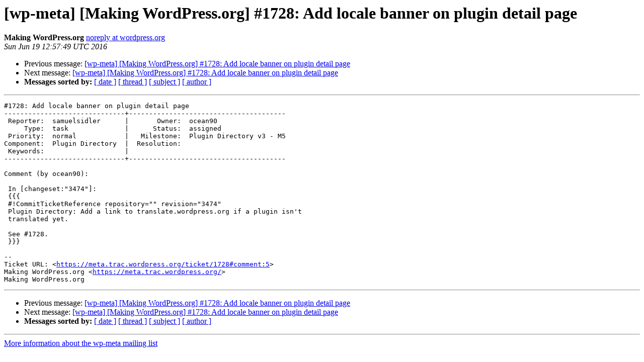

--- FILE ---
content_type: text/html
request_url: https://lists.wordpress.org/pipermail/wp-meta/2016-June/012750.html
body_size: 1117
content:
<!DOCTYPE HTML PUBLIC "-//W3C//DTD HTML 4.01 Transitional//EN">
<HTML>
 <HEAD>
   <TITLE> [wp-meta] [Making WordPress.org] #1728: Add locale banner on plugin detail page
   </TITLE>
   <LINK REL="Index" HREF="index.html" >
   <LINK REL="made" HREF="mailto:wp-meta%40lists.wordpress.org?Subject=Re%3A%20%5Bwp-meta%5D%20%5BMaking%20WordPress.org%5D%20%231728%3A%20Add%20locale%20banner%20on%0A%20plugin%20detail%20page&In-Reply-To=%3C071.ab0001d2ec98b9ab93c972952b015936%40wordpress.org%3E">
   <META NAME="robots" CONTENT="index,nofollow">
   <style type="text/css">
       pre {
           white-space: pre-wrap;       /* css-2.1, curent FF, Opera, Safari */
           }
   </style>
   <META http-equiv="Content-Type" content="text/html; charset=us-ascii">
   <LINK REL="Previous"  HREF="012727.html">
   <LINK REL="Next"  HREF="012773.html">
 </HEAD>
 <BODY BGCOLOR="#ffffff">
   <H1>[wp-meta] [Making WordPress.org] #1728: Add locale banner on plugin detail page</H1>
    <B>Making WordPress.org</B> 
    <A HREF="mailto:wp-meta%40lists.wordpress.org?Subject=Re%3A%20%5Bwp-meta%5D%20%5BMaking%20WordPress.org%5D%20%231728%3A%20Add%20locale%20banner%20on%0A%20plugin%20detail%20page&In-Reply-To=%3C071.ab0001d2ec98b9ab93c972952b015936%40wordpress.org%3E"
       TITLE="[wp-meta] [Making WordPress.org] #1728: Add locale banner on plugin detail page">noreply at wordpress.org
       </A><BR>
    <I>Sun Jun 19 12:57:49 UTC 2016</I>
    <P><UL>
        <LI>Previous message: <A HREF="012727.html">[wp-meta] [Making WordPress.org] #1728: Add locale banner on plugin detail page
</A></li>
        <LI>Next message: <A HREF="012773.html">[wp-meta] [Making WordPress.org] #1728: Add locale banner on plugin detail page
</A></li>
         <LI> <B>Messages sorted by:</B> 
              <a href="date.html#12750">[ date ]</a>
              <a href="thread.html#12750">[ thread ]</a>
              <a href="subject.html#12750">[ subject ]</a>
              <a href="author.html#12750">[ author ]</a>
         </LI>
       </UL>
    <HR>  
<!--beginarticle-->
<PRE>#1728: Add locale banner on plugin detail page
------------------------------+---------------------------------------
 Reporter:  samuelsidler      |       Owner:  ocean90
     Type:  task              |      Status:  assigned
 Priority:  normal            |   Milestone:  Plugin Directory v3 - M5
Component:  Plugin Directory  |  Resolution:
 Keywords:                    |
------------------------------+---------------------------------------

Comment (by ocean90):

 In [changeset:&quot;3474&quot;]:
 {{{
 #!CommitTicketReference repository=&quot;&quot; revision=&quot;3474&quot;
 Plugin Directory: Add a link to translate.wordpress.org if a plugin isn't
 translated yet.

 See #1728.
 }}}

--
Ticket URL: &lt;<A HREF="https://meta.trac.wordpress.org/ticket/1728#comment:5">https://meta.trac.wordpress.org/ticket/1728#comment:5</A>&gt;
Making WordPress.org &lt;<A HREF="https://meta.trac.wordpress.org/">https://meta.trac.wordpress.org/</A>&gt;
Making WordPress.org
</PRE>
























































































<!--endarticle-->
    <HR>
    <P><UL>
        <!--threads-->
	<LI>Previous message: <A HREF="012727.html">[wp-meta] [Making WordPress.org] #1728: Add locale banner on plugin detail page
</A></li>
	<LI>Next message: <A HREF="012773.html">[wp-meta] [Making WordPress.org] #1728: Add locale banner on plugin detail page
</A></li>
         <LI> <B>Messages sorted by:</B> 
              <a href="date.html#12750">[ date ]</a>
              <a href="thread.html#12750">[ thread ]</a>
              <a href="subject.html#12750">[ subject ]</a>
              <a href="author.html#12750">[ author ]</a>
         </LI>
       </UL>

<hr>
<a href="http://lists.wordpress.org/mailman/listinfo/wp-meta">More information about the wp-meta
mailing list</a><br>
</body></html>
